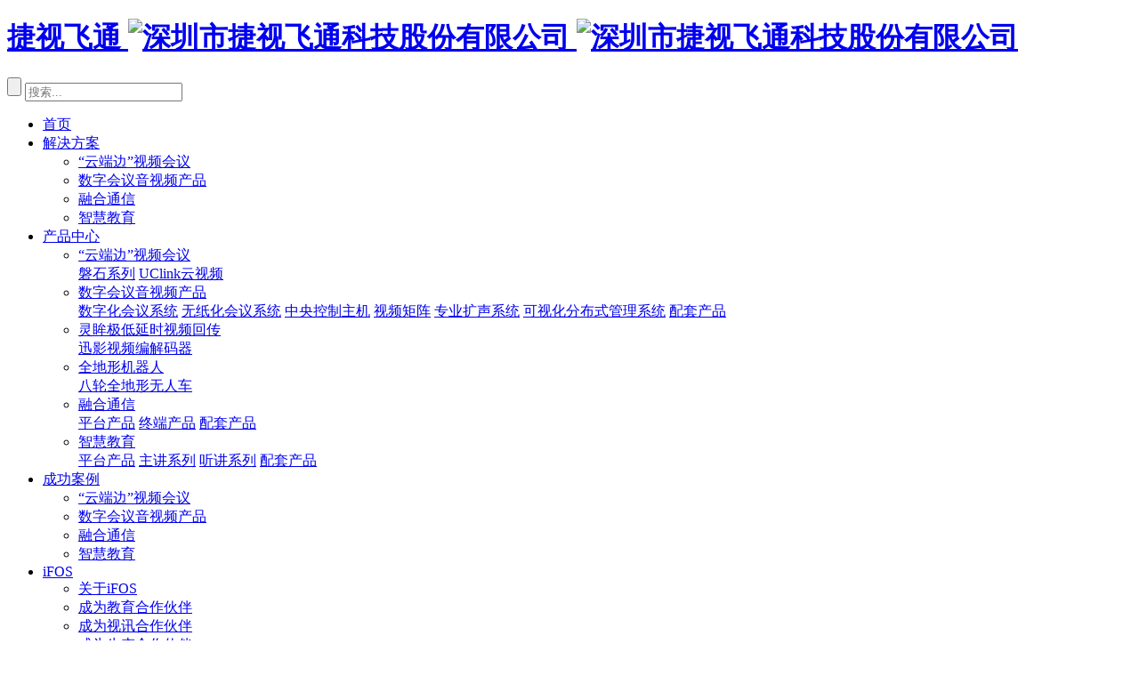

--- FILE ---
content_type: text/html; charset=utf-8
request_url: http://www.ifreecomm.com/news-152.html
body_size: 11910
content:
<!DOCTYPE html>
<html>
<head>
    <meta charset="UTF-8" />
    <meta name="renderer" content="webkit">
    <meta name="viewport" content="width=device-width, initial-scale=1.0" />
    <title>捷视飞通：突出品牌 创新与服务齐飞</title>
    <meta name="Keywords" content="融智UCM,价值之旅,融合通讯,捷飞邦" />
    <meta name="Description" content="作为多媒体融合通讯解决方案提供商的捷视飞通，在2013年隆重推出“融智”UCM多媒体通讯系统产品，甫一亮相便吸引了众多客户的肯定。在现场，中国数字视听网有幸邀请到捷视飞通总经理蒋延春与广大网友畅谈捷视飞通2013年的点点滴滴。" />
    
    <meta name="applicable-device" content="pc,mobile">
    <link rel="stylesheet" type="text/css" href="/PC/jsft/css/reset.css" />
    <link rel="stylesheet" type="text/css" href="/PC/jsft/css/common.css" />
    <link rel="stylesheet" type="text/css" href="/PC/jsft/css/swiper.min.css" />
    <link rel="stylesheet" type="text/css" href="/PC/jsft/css/iconfont.css" />
    <link rel="stylesheet" type="text/css" href="/PC/jsft/css/animate.css" />
    <link rel="stylesheet" type="text/css" href="/PC/jsft/css/liMarquee.css" />
    <link rel="stylesheet" type="text/css" href="/PC/jsft/css/lightbox.css" />
    <script src="/PC/jsft/js/jquery-1.8.3.min.js" type="text/javascript" charset="utf-8"></script>
    <script src="/PC/jsft/js/jquery.num.js" type="text/javascript" charset="utf-8"></script>
    <script src="/PC/jsft/js/wow.min.js" type="text/javascript" charset="utf-8"></script>
    <script src="/PC/jsft/js/common.js" type="text/javascript" charset="utf-8"></script>
    <script src="/PC/jsft/js/liMarquee.js" type="text/javascript" charset="utf-8"></script>
    <script src="/PC/jsft/js/lightbox.js" type="text/javascript" charset="utf-8"></script>
    <script src="/PC/jsft/js/OnePageNav.js" type="text/javascript" charset="utf-8"></script>
    

    <script>
        $(function () {
            $(".yqlj-db").click(function () {
                if ($(this).hasClass("yqlj-db-on")) {
                    $(".yqlj").removeClass("yqlj-on");
                    $(this).removeClass("yqlj-db-on");
                } else {
                    $(".yqlj").addClass("yqlj-on");
                    $(this).addClass("yqlj-db-on");
                }
            });
        });
    </script>
       

  
</head>
<body>
        <!--pc- header-->
        <div class="header  ">
            <!-- <div class="header-container"> -->
            <div class="header-wrap clearfix">
                <div class="logo">
                    <h1>
                        <a href="/" title="深圳市捷视飞通科技股份有限公司">
                            捷视飞通
                            <img src="/userfiles/images/2020/12/09/2020120919141587.png" alt="深圳市捷视飞通科技股份有限公司" class="header-logo1">
                            <img src="/userfiles/images/2020/12/09/2020120919147597.png" alt="深圳市捷视飞通科技股份有限公司" class="header-logo">
                        </a>
                    </h1>
                </div>
                <div class="tool">
                    <!-- 搜索 -->
                    <div class="nav-search">
                        <div class="search-box">
                            <div class="search-wrap">
                                <input type="button" class="butt" onclick="Sech(1)">
                                <input type="text" class="search" value="" placeholder="搜索..." id="sech1">
                            </div>
                        </div>
                    </div>
                </div>
                <div class="navbar">
                    <ul class="navbar-ul clearfix">
                            <li class="navbar-li ">
                                <a href="/" class="navbar-a p-size18">首页</a>



                            </li>
                            <li class="navbar-li ">
                                <a href="/solution" class="navbar-a p-size18">解决方案</a>
                                    <div class="dropmenu">
                                        <ul>
                                                <li>
                                                    <a href="/cloudvideo/solution-cloudvideo" class="">“云端边”视频会议</a>

                                                </li>
                                                <li>
                                                    <a href="/videoconferencing/solution-video" class="">数字会议音视频产品</a>

                                                </li>
                                                <li>
                                                    <a href="/mobilevideo/solution-mobile" class="">融合通信</a>

                                                </li>
                                                <li>
                                                    <a href="/education/solution-education" class="">智慧教育</a>

                                                </li>
                                        </ul>
                                    </div>



                            </li>
                            <li class="navbar-li ">
                                <a href="/product/products" class="navbar-a p-size18">产品中心</a>
                                    <div class="dropmenu">
                                        <ul>
                                                <li class="drop-li">
                                                    <a href="/videoconferencing" class="">“云端边”视频会议  </a>
                                                    <div class="dropmenu-two">
                                                            <a href="/product/psxlsphycp06">磐石系列</a>
                                                            <a href="/product/uclinkyspxlcp39">UClink云视频</a>
                                                    </div>
                                                </li>
                                                <li class="drop-li">
                                                    <a href="/product/szhhy49" class="">数字会议音视频产品  </a>
                                                    <div class="dropmenu-two">
                                                            <a href="/product/szhhy49#cat24">数字化会议系统</a>
                                                            <a href="/product/szhhy49#cat25">无纸化会议系统</a>
                                                            <a href="/product/szhhy49#cat26">中央控制主机</a>
                                                            <a href="/product/szhhy49#cat27">视频矩阵</a>
                                                            <a href="/product/szhhy49#cat28">专业扩声系统</a>
                                                            <a href="/product/szhhy49#cat29">可视化分布式管理系统</a>
                                                            <a href="/product/szhhy49#cat30">配套产品</a>
                                                    </div>
                                                </li>
                                                <li class="drop-li">
                                                    <a href="/product/lmzhgzsphcxt38" class="">灵眸极低延时视频回传  </a>
                                                    <div class="dropmenu-two">
                                                            <a href="/product/xyspbjmq53">迅影视频编解码器</a>
                                                    </div>
                                                </li>
                                                <li class="drop-li">
                                                    <a href="/product/alqdxxjjqr06" class="">全地形机器人  </a>
                                                    <div class="dropmenu-two">
                                                            <a href="/product/alqdxwrc69">八轮全地形无人车</a>
                                                    </div>
                                                </li>
                                                <li class="drop-li">
                                                    <a href="/mobilevideo" class="">融合通信  </a>
                                                    <div class="dropmenu-two">
                                                            <a href="/mobilevideo#cat15">平台产品</a>
                                                            <a href="/mobilevideo#cat16">终端产品</a>
                                                            <a href="/mobilevideo#cat17">配套产品</a>
                                                    </div>
                                                </li>
                                                <li class="drop-li">
                                                    <a href="/education" class="">智慧教育  </a>
                                                    <div class="dropmenu-two">
                                                            <a href="/education#cat7">平台产品</a>
                                                            <a href="/education#cat18">主讲系列</a>
                                                            <a href="/education#cat8">听讲系列</a>
                                                            <a href="/education#cat9">配套产品</a>
                                                    </div>
                                                </li>
                                        </ul>
                                    </div>



                            </li>
                            <li class="navbar-li ">
                                <a href="/cases" class="navbar-a p-size18">成功案例</a>
                                    <div class="dropmenu">
                                        <ul>
                                                <li>
                                                    <a href="/cloudvideo/case-cloudvideo" class="">“云端边”视频会议   </a>
                                                </li>
                                                <li>
                                                    <a href="/videoconferencing/case-video" class="">数字会议音视频产品   </a>
                                                </li>
                                                <li>
                                                    <a href="/mobilevideo/case-mobile" class="">融合通信   </a>
                                                </li>
                                                <li>
                                                    <a href="/education/case-education" class="">智慧教育   </a>
                                                </li>
                                        </ul>
                                    </div>



                            </li>
                            <li class="navbar-li ">
                                <a href="/ifos" class="navbar-a p-size18">iFOS</a>
                                    <div class="dropmenu">
                                        <ul>
                                                <li>
                                                    <a href="/ifos#if1" class="">关于iFOS</a>
                                                </li>
                                            <li>
                                                <a href="/page/hzhbs?cid=30">成为教育合作伙伴</a>
                                            </li>
                                            <li>
                                                <a href="/page/hzhbs?cid=31">成为视讯合作伙伴</a>
                                            </li>
                                            <li>
                                                <a href="/page/hzhbs?cid=32">成为生态合作伙伴</a>
                                            </li>
                                        </ul>
                                    </div>



                            </li>
                            <li class="navbar-li ">
                                <a href="/page/service" class="navbar-a p-size18">服务支持</a>
                                    <div class="dropmenu">
                                        <ul>

                                            <li><a href="/page/service">服务支持</a></li>
                                                <li>
                                                    <a href="/page/xyzz" class="">捷飞学院</a>
                                                </li>
                                                <li>
                                                    <a href="/download/down" class="">下载中心</a>
                                                </li>
                                        </ul>
                                    </div>



                            </li>
                            <li class="navbar-li active">
                                <a href="/news" class="navbar-a p-size18">新闻资讯</a>



                            </li>
                            <li class="navbar-li ">
                                <a href="/about" class="navbar-a p-size18">关于我们</a>
                                    <div class="dropmenu">
                                        <ul>
                                                <li>
                                                    <a href="/about/intro" class="">公司简介</a>
                                                </li>
                                                <li>
                                                    <a href="/recruitment" class="">加入我们</a>
                                                </li>
                                                <li>
                                                    <a href="https://work.weixin.qq.com/kfid/kfc3aa6d9f304f78109" class="">联系我们</a>
                                                </li>
                                        </ul>
                                    </div>



                            </li>
                    </ul>
                </div>


            </div>
            <div class="navbar-bj" style="height: 0px; border-bottom: none;"></div>
            <div class="navbar-bj2" style="height: 0px; border-bottom: none;"></div>
            <!-- </div> -->
        </div>
        <!--app-头部-->
        <div class="header-app">
            <div class="navbar-app">
                <a href="/" class="logo">
                    <img src="/userfiles/images/2020/12/09/2020120919141587.png" alt="深圳市捷视飞通科技股份有限公司" class="header-logo1">
                </a>
                <div class=" navbar-togger">
                    <div class="icon_bar"></div>
                    <div class="icon_bar"></div>
                    <div class="icon_bar"></div>
                </div>

            </div>
            <div class="nav-menu">
                <div class="app-search">
                    <input type="text" class="text" value="" placeholder="搜索..." id="sech2">
                    <button onclick="Sech(2)">
                        <i class="iconfont icon-search"></i>
                    </button>
                </div>
                <ul class="nav-list">
                        <li class="P_parent">
                            <div class="cate-item">
                                <a href="/">首页</a>
                            </div>
                        </li>
                        <li class="P_parent">
                            <div class="cate-item">
                                <a href="/solution">解决方案</a>
                                    <div class="category-tig P_tig"></div>
                            </div>
                                <div class="category-cont P_slide">
                                    <div class="footer-pad">
                                            <a href="/cloudvideo/solution-cloudvideo">“云端边”视频会议</a>
                                            <a href="/videoconferencing/solution-video">数字会议音视频产品</a>
                                            <a href="/mobilevideo/solution-mobile">融合通信</a>
                                            <a href="/education/solution-education">智慧教育</a>
                                    </div>
                                </div>
                        </li>
                        <li class="P_parent">
                            <div class="cate-item">
                                <a href="/product/products">产品中心</a>
                                    <div class="category-tig P_tig"></div>
                            </div>
                                <div class="category-cont P_slide">
                                    <div class="footer-pad">
                                            <a href="/videoconferencing">“云端边”视频会议</a>
                                            <a href="/product/szhhy49">数字会议音视频产品</a>
                                            <a href="/product/lmzhgzsphcxt38">灵眸极低延时视频回传</a>
                                            <a href="/product/alqdxxjjqr06">全地形机器人</a>
                                            <a href="/mobilevideo">融合通信</a>
                                            <a href="/education">智慧教育</a>
                                    </div>
                                </div>
                        </li>
                        <li class="P_parent">
                            <div class="cate-item">
                                <a href="/cases">成功案例</a>
                                    <div class="category-tig P_tig"></div>
                            </div>
                                <div class="category-cont P_slide">
                                    <div class="footer-pad">
                                            <a href="/cloudvideo/case-cloudvideo">“云端边”视频会议</a>
                                            <a href="/videoconferencing/case-video">数字会议音视频产品</a>
                                            <a href="/mobilevideo/case-mobile">融合通信</a>
                                            <a href="/education/case-education">智慧教育</a>
                                    </div>
                                </div>
                        </li>
                        <li class="P_parent">
                            <div class="cate-item">
                                <a href="/ifos">iFOS</a>
                                    <div class="category-tig P_tig"></div>
                            </div>
                                <div class="category-cont P_slide">
                                    <div class="footer-pad">

                                            <a href="/ifos#if1">关于iFOS</a>
                                            <a href="/page/hzhbs?cid=30">成为教育合作伙伴</a>
                                            <a href="/page/hzhbs?cid=31">成为视讯合作伙伴</a>
                                            <a href="/page/hzhbs?cid=32">成为生态合作伙伴</a>
                                       
                                    </div>
                                </div>
                        </li>
                        <li class="P_parent">
                            <div class="cate-item">
                                <a href="/page/service">服务支持</a>
                                    <div class="category-tig P_tig"></div>
                            </div>
                                <div class="category-cont P_slide">
                                    <div class="footer-pad">
                                        <a href="/page/service">服务支持</a>
                                            <a href="/page/xyzz">捷飞学院</a>
                                            <a href="/download/down">下载中心</a>
                                    </div>
                                </div>
                        </li>
                        <li class="P_parent">
                            <div class="cate-item">
                                <a href="/news">新闻资讯</a>
                            </div>
                        </li>
                        <li class="P_parent">
                            <div class="cate-item">
                                <a href="/about">关于我们</a>
                                    <div class="category-tig P_tig"></div>
                            </div>
                                <div class="category-cont P_slide">
                                    <div class="footer-pad">
                                    
                                            <a href="/about/intro">公司简介</a>
                                            <a href="/recruitment">加入我们</a>
                                            <a href="https://work.weixin.qq.com/kfid/kfc3aa6d9f304f78109">联系我们</a>
                                    </div>
                                </div>
                        </li>


                </ul>
            </div>
        </div>
    
<script src="/PC/jsft/js/swiper.min.js" type="text/javascript" charset="utf-8"></script>
<script src="/PC/jsft/js/bshareC0.js" type="text/javascript" charset="utf-8"></script>
<script src="/PC/jsft/js/buttonLite.js" type="text/javascript" charset="utf-8"></script>
<script src="/PC/jsft/js/jquery.ellipsis.js" type="text/javascript" charset="utf-8"></script>

<!--banner 广告区域-->
<div class="banner ny-banner">
    <div class="nav-wrap">
            <a target="_blank">
                <img src="/userfiles/images/2020/12/18/2020121819514297.jpg" alt="新闻资讯" class="ny-pc" />
                <img src="/userfiles/images/2020/12/22/2020122220231491.jpg" alt="新闻资讯" class="ny-app" />
                <div class="ny-font">
                    <div class="ny-container">
                        <div class="ny-title">
                            <div class="ny-tit wow fadeInDown">新闻资讯</div><p class="p-size18 wow fadeInDown">&quot;求实创新、追求与客户、合作伙伴共赢和共同发展&quot; 将是公司持续不懈的奋斗方向</p>
                        </div>
                    </div>
                </div>
            </a>
        <div class="ny-mbx">
            <div class="ny-container">
                <div class="com-mbx right">
                    <a href="/" class="p-size16">首页 - </a>
                    <a href="/news" class="p-size16">新闻资讯</a>
                </div>
            </div>
        </div>
    </div>
</div>

<!--section newinfo-->
<div class="section newinfo">
    <!-- one -->
    <div class="newinfo-one">
        <div class="ny-container">
            <div class="ny-wrap clearfix">
                <div class="ny-left">
                    <div class="newinfo-header">
                        <h1 class="h3-size30">捷视飞通：突出品牌 创新与服务齐飞</h1>
                       
                        <p class="p-size16"><span>发布日期：</span><span>2014/05/15</span><span>来源：捷视飞通</span></p>
                        <div class="newinfo-weixin-box">
                            <span class="newinfo-weixin"></span>
                            <img src="/PC/jsft/images/weixin.png" alt="">
                        </div>
                    </div>
                    <div class="newinfo-center">
                        
				<p style="text-indent: 2em; text-align: justify; line-height: 1.75em;"><span style="font-family: 微软雅黑, &#39;Microsoft YaHei&#39;; font-size: 14px; line-height: 1.5em;"></span>近年来，随着信息技术的不断发展和网络服务质量的逐步提高，视频会议得到飞速发展，用户行业分布领域也越来越广泛，更多的用户开始意识到视频会议的重要性，将视频会议从原本的政府机关扩展到公司企业。视频设备用户数量不断增加，用户行业分布领域也越来越广泛。鉴于此契机，作为多媒体融合通讯解决方案提供商的捷视飞通，在2013年隆重推出“融智”UCM多媒体通讯系统产品，甫一亮相便吸引了众多客户的肯定。在现场，中国数字视听网有幸邀请到捷视飞通总经理蒋延春与广大网友畅谈捷视飞通2013年的点点滴滴。</p><p style="text-indent: 2em; text-align: justify; line-height: 1.75em;">&nbsp;</p><p style="text-indent: 2em; text-align: justify; line-height: 1.75em;"><strong>新起航&nbsp;踌躇满志</strong></p><p style="text-indent: 2em; text-align: justify; line-height: 1.75em;">&nbsp;</p><p style="text-indent: 2em; text-align: justify; line-height: 1.75em;">以“新系统、新体验、新境界”为基调，以“价值之旅•Start&nbsp;Here”为主题，持续专注投入在多媒体通信领域的产品开发和技术研究，在高清晰图像语音交互传输、视音频前后处理、P2P、图像语音编解码、高速DSP应用、嵌入式操作系统、复杂环境下的网络传输等技术领域不断突破和积累，成为技术领先性公司。</p><p style="text-indent: 2em; text-align: justify; line-height: 1.75em;">&nbsp;</p><p style="text-indent: 2em; text-align: justify; line-height: 1.75em;">继5月底南京首站、贵阳大获成功后，捷视飞通于2013年6月17日在北京新世纪日航饭店继续“价值之旅”——“融智”UCM多媒体通讯系统全国巡展，本站布景的大气，及创新形式引得众多参观者体验，深得客户赞许。</p><p style="text-indent: 2em; text-align: justify; line-height: 1.75em;">&nbsp;</p><p style="text-indent: 2em; text-align: justify; line-height: 1.75em;">&nbsp;关于捷视飞通此次“价值之旅”所主推产品，蒋总非常自豪。蒋总表示，为了让产品尽善尽美，捷视飞通对于设备的外观也不遗余力，请了著名的设计师捉刀打造，在产品的整体结构的合理性以及美感度上表现卓著。捷视飞通将通过不断的开发新的技术，为客户带来高性价比、高适用性的产品。”</p><p style="text-indent: 2em; text-align: justify; line-height: 1.75em;">&nbsp;</p><p style="text-indent: 2em; text-align: justify; line-height: 1.75em;">&nbsp;作为多媒体融合通讯解决方案提供商，捷视飞通一直致力于多媒体通讯业务的整体融合，根据市场、客户的需求，以现有的多媒体技术为基础，开发、衍生新产品、新技术，在应用上高度重视用户体验。</p><p style="text-indent: 2em; text-align: justify; line-height: 1.75em;">&nbsp;</p><p style="text-indent: 2em; text-align: justify; line-height: 1.75em;">捷视飞通的产品定位是从中端开始的，然后下延就是行业和高端的产品。高端和低端只是对于客户而言，实际对于设备商而言，它的技术门槛儿是差不多的，比如标清和高清对厂商而言有什么差别？实际用的是同一种芯片，只不过这个里面用一个，其它的用两个、三个或四个而已。另外，长久以来，政府采购及金融、能源、电信等垄断行业用户构成了传统视频会议市场，这些市场也一直是中国视频通信市场的主要推动力。基于视频会议系统的统一通信平台，对数据、文本、音视频的整合调用功能，前所未有的安全性和兼容性，让人们可以在一个平台上随时开展统一通信。</p><p style="text-indent: 2em; text-align: justify; line-height: 1.75em;">&nbsp;</p><p style="text-indent: 2em; text-align: justify; line-height: 1.75em;"><strong>关于未来&nbsp;捷飞Start&nbsp;Here</strong></p><p style="text-indent: 2em; text-align: justify; line-height: 1.75em;">&nbsp;</p><p style="text-indent: 2em; text-align: justify; line-height: 1.75em;">&nbsp;据蒋总介绍，捷视飞通在接下来的一系列活动中，将大力推广渠道合作计划，如何与统一通信市场业务真正融合起来，如何真正提高办公效率，是捷视飞通开展全国巡展的真正意义所在。</p>
                <br>
                TAGS：<a class="tag" href="/tags?tag=融合通讯">融合通讯</a><a class="tag" href="/tags?tag=捷飞邦">捷飞邦</a><a class="tag" href="/tags?tag=融智UCM">融智UCM</a><a class="tag" href="/tags?tag=价值之旅">价值之旅</a>
			


                    </div>
                    <div class="newsinfo-footer clearfix">
                        <div class="nif-left">
                            <a href="/news-13.html" class="p-size16 omit1">上一篇：招标结果公示：捷视飞通新一代交互式多媒体智能移动应急指挥系统产业化采购项目</a>
                                <a href="/news-10.html" class="p-size16 omit1">下一篇：捷视飞通成功助力&amp;quot;四川绵阳防灾救灾综合实战演练</a>
                        </div>
                        <div class="nif-right com-hover">
                            <a href="/news">返回新闻资讯</a>
                        </div>
                    </div>
                </div>


                <div class="ny-right">
                    <h4 class="h3-size20">推荐阅读</h4>
                    <ul>
                            <li>
                                <a href="/news-2025djly2026yj.html" class="com-swxt  clearfix">
                                    <div class="swxt-img ">
                                        <img src="/userfiles/images/2026/01/09/2026010916382837.jpg" alt="2025 答卷亮眼，2026 以技术之力奔赴新征程" title="2025 答卷亮眼，2026 以技术之力奔赴新征程">
                                    </div>
                                    <div class="swxt-font">
                                        <p class="p-size16">2026/01/09</p>
                                        <h4 class="p-size16 omit">2025 答卷亮眼，2026 以技术之力奔赴新征程</h4>
                                    </div>
                                </a>
                            </li>
                            <li>
                                <a href="/news-xbjsftcgrx2025.html" class="com-swxt  clearfix">
                                    <div class="swxt-font">
                                        <p class="p-size16">2025/11/06</p>
                                        <h4 class="p-size16 omit">【喜报】捷视飞通成功入选2025年广东省博士创新站认定单位！</h4>
                                    </div>
                                </a>
                            </li>
                            <li>
                                <a href="/news-pjzl|jsftxydmc.html" class="com-swxt  clearfix">
                                    <div class="swxt-font">
                                        <p class="p-size16">2025/06/27</p>
                                        <h4 class="p-size16 omit">破界·智联 | 捷视飞通新一代MCU震撼发布，重塑万点级云会议新纪元！​</h4>
                                    </div>
                                </a>
                            </li>
                            <li>
                                <a href="/news-jsfthdlsjtdigi.html" class="com-swxt  clearfix">
                                    <div class="swxt-font">
                                        <p class="p-size16">2025/06/20</p>
                                        <h4 class="p-size16 omit">捷视飞通获俄罗斯巨头DIGIS高度认可，共拓视频会议新蓝海！​</h4>
                                    </div>
                                </a>
                            </li>
                            <li>
                                <a href="/news-lmzhgzsphcjs70.html" class="com-swxt  clearfix">
                                    <div class="swxt-font">
                                        <p class="p-size16">2025/06/04</p>
                                        <h4 class="p-size16 omit">“灵眸”智慧感知视频回传技术</h4>
                                    </div>
                                </a>
                            </li>
                    </ul>
                </div>
            </div>
        </div>
    </div>

</div>

<script>
    // 修正思源黑体
    (function isIE() { //ie?
        if (!!window.ActiveXObject || "ActiveXObject" in window) {
            $("body").css("font-family", "'microsoft yahei'");
            return true;
        }
        else {
            return false;
        }
    })(
    )
</script>
        <!--pc-底部-->
        <div class="footer index">
            <div class="index-container">
                <div class="footer-wrap clearfix">


                    <div class="footer-center clearfix">
                                <dl>
                                    <dt class="h3-size24 "> <a href="/solution">解决方案</a></dt>

                                            <dd class=""> <a href="/cloudvideo/solution-cloudvideo" class="p-size18">“云端边”视频会议</a></dd>
                                            <dd class=""> <a href="/videoconferencing/solution-video" class="p-size18">数字会议音视频产品</a></dd>
                                            <dd class=""> <a href="/mobilevideo/solution-mobile" class="p-size18">融合通信</a></dd>
                                            <dd class=""> <a href="/education/solution-education" class="p-size18">智慧教育</a></dd>
                                </dl>
                                <dl>
                                    <dt class="h3-size24 "> <a href="/product/products">产品中心</a></dt>

                                            <dd class=""> <a href="/videoconferencing" class="p-size18">“云端边”视频会议</a></dd>
                                            <dd class=""> <a href="/product/szhhy49" class="p-size18">数字会议音视频产品</a></dd>
                                            <dd class=""> <a href="/product/lmzhgzsphcxt38" class="p-size18">灵眸极低延时视频回传</a></dd>
                                            <dd class=""> <a href="/product/alqdxxjjqr06" class="p-size18">全地形机器人</a></dd>
                                            <dd class=""> <a href="/mobilevideo" class="p-size18">融合通信</a></dd>
                                            <dd class=""> <a href="/education" class="p-size18">智慧教育</a></dd>
                                </dl>
                                <dl>
                                    <dt class="h3-size24 "> <a href="/ifos">iFOS</a></dt>

                                            <dd class=""> <a href="/ifos#if1" class="p-size18">关于iFOS</a></dd>
                                        <dd class=""> <a href="/page/hzhbs?cid=30" class="p-size18">成为教育合作伙伴</a></dd>
                                        <dd class=""> <a href="/page/hzhbs?cid=31" class="p-size18">成为视讯合作伙伴</a></dd>
                                        <dd class=""> <a href="/page/hzhbs?cid=32" class="p-size18">成为生态合作伙伴</a></dd>
                                </dl>
                                <dl>
                                    <dt class="h3-size24 "> <a href="/page/service">服务支持</a></dt>

                                        <dd class=""> <a href="/page/service" class="p-size18">服务支持</a></dd>
                                            <dd class=""> <a href="/page/xyzz" class="p-size18">捷飞学院</a></dd>
                                            <dd class=""> <a href="/download/down" class="p-size18">下载中心</a></dd>
                                </dl>
                                <dl>
                                    <dt class="h3-size24 "> <a href="/about">关于我们</a></dt>

                                            <dd class=""> <a href="/about/intro" class="p-size18">公司简介</a></dd>
                                            <dd class=""> <a href="/recruitment" class="p-size18">加入我们</a></dd>
                                            <dd class=""> <a href="https://work.weixin.qq.com/kfid/kfc3aa6d9f304f78109" class="p-size18">联系我们</a></dd>
                                </dl>
                    </div>
                    <div class="footer-right clearfix">
                        <div class="footer-info"><h4>400-888-6048</h4><p class="p-size18"><span style="text-wrap-mode: wrap;">深圳市罗湖区清水河街道清水河社区清水河一路112号罗湖投资控股大厦B座703室</span></p></div><div class="footer-info2"><div class="weixin-box"><img src="/PC/jsft/images/weixin.png" alt=""/></div><!--<div class="weixin-box"><img src="/userfiles/images/2022/11/24/2022112415503760.png" alt="微博.png" border="0" vspace="0"/></div>--><p class="p-size18">官方公众号</p></div>
                    </div>
                </div>


            </div>
            <div class="mod_service">
                <div class="index-container">
                    <p class="mod_info p-size16">
                        Copyright © 深圳市捷视飞通科技股份有限公司 2008-2025 All Rights Reserved   <a href="https://beian.miit.gov.cn/" rel="nofollow" target="_blank"><a href='http://beian.miit.gov.cn/' rel='nofollow' target='_blank'>粤ICP备17015129号</a></a>
                        <a class="yqlj-db" title="点击查看友情链接"><img src="/PC/jsft//images/yqlj.png" />友情链接</a>
                        <a href="/sitemap.html">网站地图</a><a href="https://www.ctmon.com/" rel="external nofollow">品牌网站建设：CTMON</a>

                    </p>
                    
                    <p><script>
(function(){
    var bp = document.createElement('script');
    var curProtocol = window.location.protocol.split(':')[0];
    if (curProtocol === 'https'){
   bp.src = 'https://zz.bdstatic.com/linksubmit/push.js';
  }
  else{
  bp.src = 'http://push.zhanzhang.baidu.com/push.js';
  }
    var s = document.getElementsByTagName("script")[0];
    s.parentNode.insertBefore(bp, s);
})();
</script>
<script>
var _hmt = _hmt || [];
(function() {
var hm = document.createElement("script");
hm.src = "//hm.baidu.com/hm.js?fcb1e8c0a44469901bc4c433ce148857";
var s = document.getElementsByTagName("script")[0];
s.parentNode.insertBefore(hm, s);
})();
</script>
<script>
var _hmt = _hmt || [];
(function() {
  var hm = document.createElement("script");
  hm.src = "https://hm.baidu.com/hm.js?b966c0c9518f7c0f35ae7713244ddf01";
  var s = document.getElementsByTagName("script")[0]; 
  s.parentNode.insertBefore(hm, s);
})();
</script></p>
                </div>
            </div>

        </div>
        <div class="qqkefu">
            <ul>

                <li class="qq_czaa" id="120">
                    <a href="javascript:">
                        <b class="a"></b><em>热线电话</em><span>联系我们</span><span class="kefuqq">400-888-6048</span>
                    </a>
                </li>


                <li class="qq_czab" id="130">
                    <a href="https://work.weixin.qq.com/kfid/kfc3aa6d9f304f78109" target="_blank">
                        <b class="b"></b><em>在线留言</em>
                    </a>
                </li>
                <li class="qq_czb">
                    <b class="c"></b><em>微信</em>
                    <div class="erweima" style="display: none;">
                        <p><img src="/userfiles/images/2025/12/18/2025121811313357.png" alt="微信客服">微信客服</p>
                        <i class="arrow3"></i>
                    </div>
                </li>
                <li class="top"></li>
            </ul>
        </div>
        <div class="kffixed">
            <div class="kufuul">
                <ul class="kefu clearfix">
                    <div id="kfzx" enterclass="kfzx-enter" class="kfzx-tigg">
                        <a href="https://work.weixin.qq.com/kfid/kfc3aa6d9f304f78109" class="kf-zx">
                            <img src="/PC/jsft/images/sjzx.png" alt="">
                            在线留言
                        </a>
                    </div>
                    <li class="teldb">
                        <a href="tel:(+86) 400-888-6048"><img src="/PC/jsft/images/teldb.png" alt="在线留言">电话联系</a>
                    </li>
                </ul>
            </div>
        </div>

    <script>

        //调用新闻轮播
        $(window).load(function () {
            $('.str2').liMarquee({
                direction: 'down',
                scrollamount: 5,
            });
        });
        $(function () {
            $('.inon-wrap .swiper-slide').hover(function () {
                $(this).addClass('on').siblings('.swiper-slide').removeClass('on');
            })
            $('.prons-r').mouseenter(function () {
                $(this).removeClass('on').siblings('.prons-r').addClass('on');
            })
            $('.prons-r').mouseleave(function () {
                $(this).removeClass('on').siblings('.prons-r').removeClass('on');
            })
        })
    </script>
    <script>
        //搜索
        function Sech(i) {
            var sum = $("#sech" + i).val();
            if (sum.indexOf("搜索") > -1 || sum == "" || sum == null) {

                alert("请输入搜索关键字");
            } else {
                location.href = "/search/" + sum + ".html";
            }
        }


        $("#sech1").keyup(function (event) {
            if (event.keyCode == 13) {
                Sech(1);
            }
        });

      

    </script>
</body>
</html>
